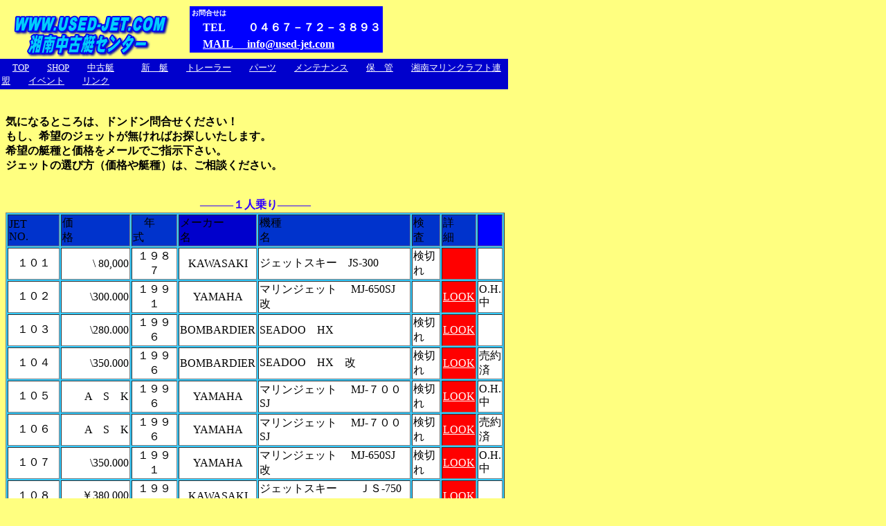

--- FILE ---
content_type: text/html
request_url: http://www.used-jet.com/sub1.htm
body_size: 17677
content:
<!DOCTYPE HTML PUBLIC "-//W3C//DTD HTML 4.01 Transitional//EN">
<HTML>
<HEAD>
<META name="GENERATOR" content="IBM WebSphere Studio Homepage Builder Version 6.5.0.0 for Windows">
<META http-equiv="Content-Type" content="text/html; charset=Shift_JIS">
<META http-equiv="Content-Style-Type" content="text/css">
<TITLE>中古艇リスト</TITLE>
</HEAD>
<BODY bgcolor="#ffff80" text="#000000" link="#ffffff" vlink="#ffffff" alink="#00ff00">
<P><BR>
<BR>
<BR>
<BR>
<BR>
<BR>
</P>
<DIV style="top : 9px;left : 274px;
  position : absolute;
  z-index : 10;
  visibility : visible;
" id="Layer3">
<DIV>
<TABLE bgcolor="#0000ff">
  <TBODY>
    <TR>
      <TD><B><FONT size="-2" color="#ffffff">お問合せは</FONT></B></TD>
    </TR>
    <TR>
      <TD><B>　</B><FONT color="#ffffff"><B>TEL</B>　　<B>０４６７－７２－３８９３</B></FONT></TD>
    </TR>
    <TR>
      <TD><B>　</B><FONT color="#0000ff"><A href="mailto:info@used-jet.com?Subject=ホームページより（中古艇）"><B>MAIL</B>　 <B>info@used-jet.com</B></A></FONT></TD>
    </TR>
  </TBODY>
</TABLE>
</DIV>
</DIV>
<DIV style="top : 85px;left : -1px;
  position : absolute;
  z-index : 9;
  visibility : visible;
  background-color : blue;
" id="Layer2">
<DIV>
<TABLE height="26" width="735" bgcolor="#0000cc">
  <TBODY>
    <TR>
      <TD width="725"><FONT color="#ffffff">　</FONT><FONT size="2"><A href="index.htm"><FONT color="#ffffff">TOP</FONT></A></FONT><FONT color="#ffffff" size="2">　　<A href="sub4.htm">SHOP</A>　　<A href="sub1.htm">中古艇</A>　　　<A href="sub10.htm">新　艇</A>　　<A href="sub9.htm">トレーラー</A>　　<A href="sub15.htm">パーツ</A>　　<A href="sub14.htm">メンテナンス</A>　　<A href="sub8.htm">保　管</A>　　<A href="http://www.smcl.net">湘南マリンクラフト連盟</A>　　<A href="sub17.htm">イベント</A>　　</FONT><FONT size="2"><A href="sub22.htm"><FONT color="#ffffff">リンク</FONT></A></FONT><FONT size="-1">　</FONT>　　</TD>
    </TR>
  </TBODY>
</TABLE>
</DIV>
</DIV>
<DIV style="top : 12px;left : 13px;
  position : absolute;
  z-index : 8;
" id="Layer1"><IMG src="logo021010.gif" width="236" height="76" border="0" alt="WWW.USED-JET.COM
　湘南中古艇センター
"><FONT size="1"><BR>
</FONT></DIV>
<P>　</P>
<DIV align="left"><B>気になるところは、ドンドン問合せください！<BR>
もし、希望のジェットが無ければお探しいたします。<BR>
希望の艇種と価格をメールでご指示下さい。<BR>
ジェットの選び方（価格や艇種）は、ご相談ください。<BR>
<FONT color="#3300ff"><BR>
<BR>
</FONT></B>
<TABLE border="1" bgcolor="#33ccff" width="721">
  <CAPTION><B><FONT color="#3300ff">―――１人乗り―――</FONT></B></CAPTION>
  <TBODY>
    <TR>
      <TD bgcolor="#0033cc" height="24" width="71"><FONT color="#000000">JET　NO.</FONT><FONT color="#ff0000">　</FONT></TD>
      <TD bgcolor="#0033cc">価格　　　　　</TD>
      <TD bgcolor="#0033cc">　年式　　</TD>
      <TD bgcolor="#0000cc">メーカー名　　</TD>
      <TD bgcolor="#0033cc">機種名　　　　　　　　　　　　</TD>
      <TD bgcolor="#0033cc">検査　</TD>
      <TD bgcolor="#0033cc">詳　細</TD>
      <TD bgcolor="#0000ff"></TD>
    </TR>
    <TR>
      <TD height="16" bgcolor="#ffffff" width="71" align="center">１０１</TD>
      <TD bgcolor="#ffffff" align="right">\ 80,000</TD>
      <TD bgcolor="#ffffff" align="center" valign="middle">１９８７</TD>
      <TD height="16" bgcolor="#ffffff" align="center">KAWASAKI</TD>
      <TD bgcolor="#ffffff">ジェットスキー　JS-300</TD>
      <TD bgcolor="#ffffff">検切れ</TD>
      <TD bgcolor="#ff0000"></TD>
      <TD bgcolor="#ffffff"></TD>
    </TR>
    <TR bgcolor="#ffffff">
      <TD align="center">１０２</TD>
      <TD align="right">\300.000</TD>
      <TD align="center" valign="middle">１９９１</TD>
      <TD align="center">YAMAHA</TD>
      <TD>マリンジェット　 MJ-650SJ　改</TD>
      <TD></TD>
      <TD bgcolor="#ff0000"><A href="card102.htm">LOOK</A></TD>
      <TD>O.H.中</TD>
    </TR>
    <TR bgcolor="#ffffff">
      <TD bgcolor="#ffffff" align="center">１０３</TD>
      <TD align="right">\280.000</TD>
      <TD align="center" valign="middle">１９９６</TD>
      <TD align="center">BOMBARDIER</TD>
      <TD>SEADOO　HX</TD>
      <TD>検切れ</TD>
      <TD bgcolor="#ff0000"><FONT color="#ff3333"><A href="card103.htm">LOOK</A></FONT></TD>
      <TD></TD>
    </TR>
    <TR bgcolor="#ffffff">
      <TD align="center">１０４</TD>
      <TD align="right">\350.000</TD>
      <TD align="center" valign="middle">１９９６</TD>
      <TD align="center">BOMBARDIER</TD>
      <TD>SEADOO　HX　改</TD>
      <TD>検切れ</TD>
      <TD bgcolor="#ff0000"><A href="card104.htm">LOOK</A></TD>
      <TD>売約済</TD>
    </TR>
    <TR>
      <TD bgcolor="#ffffff" align="center">１０５</TD>
      <TD bgcolor="#ffffff" align="right">A　S　K</TD>
      <TD bgcolor="#ffffff" align="center" valign="middle">１９９６</TD>
      <TD bgcolor="#ffffff" align="center">YAMAHA</TD>
      <TD bgcolor="#ffffff">マリンジェット　 MJ-７００SJ</TD>
      <TD bgcolor="#ffffff">検切れ</TD>
      <TD bgcolor="#ff0000"><A href="card105.htm">LOOK</A></TD>
      <TD bgcolor="#ffffff">O.H.中</TD>
    </TR>
    <TR>
      <TD bgcolor="#ffffff" align="center">１０６</TD>
      <TD bgcolor="#ffffff" align="right">A　S　K</TD>
      <TD bgcolor="#ffffff" align="center" valign="middle">１９９６</TD>
      <TD bgcolor="#ffffff" align="center">YAMAHA</TD>
      <TD bgcolor="#ffffff">マリンジェット　 MJ-７００SJ</TD>
      <TD bgcolor="#ffffff">検切れ</TD>
      <TD bgcolor="#ff0000"><A href="card106.htm">LOOK</A></TD>
      <TD bgcolor="#ffffff">売約済</TD>
    </TR>
    <TR>
      <TD bgcolor="#ffffff" align="center">１０７</TD>
      <TD bgcolor="#ffffff" align="right">\350.000</TD>
      <TD bgcolor="#ffffff" align="center" valign="middle">１９９１</TD>
      <TD bgcolor="#ffffff" align="center">YAMAHA</TD>
      <TD bgcolor="#ffffff">マリンジェット　 MJ-650SJ　改</TD>
      <TD bgcolor="#ffffff">検切れ</TD>
      <TD bgcolor="#ff0000"><A href="card107.htm">LOOK</A></TD>
      <TD bgcolor="#ffffff">O.H.中</TD>
    </TR>
    <TR>
      <TD bgcolor="#ffffff" valign="middle" align="center">１０８</TD>
      <TD bgcolor="#ffffff" align="right">￥380,000</TD>
      <TD bgcolor="#ffffff" valign="middle" align="center">１９９９</TD>
      <TD bgcolor="#ffffff" align="center">KAWASAKI</TD>
      <TD bgcolor="#ffffff">ジェットスキー　　ＪＳ-750ＳＸi-PRO</TD>
      <TD bgcolor="#ffffff"></TD>
      <TD bgcolor="#ff0000"><A href="card108.htm">LOOK</A></TD>
      <TD bgcolor="#ffffff"></TD>
    </TR>
    <TR>
      <TD bgcolor="#ffffff" valign="middle" align="center">１０９</TD>
      <TD bgcolor="#ffffff" align="right">￥300,000</TD>
      <TD bgcolor="#ffffff" valign="middle" align="center">１９９８</TD>
      <TD bgcolor="#ffffff" align="center">KAWASAKI</TD>
      <TD bgcolor="#ffffff">ジェットスキー　　ＪＳ-750ＳＸi-PRO</TD>
      <TD bgcolor="#ffffff"></TD>
      <TD bgcolor="#ff0000"><A href="card109.htm">LOOK</A></TD>
      <TD bgcolor="#ffffff"></TD>
    </TR>
  </TBODY>
</TABLE>
<BR>
<BR>
<BR>
<TABLE border="1" bgcolor="#33ccff" width="721">
  <COL span="1" align="left">
  <CAPTION><FONT color="#0000cc"><B>―――２人乗り―――</B></FONT></CAPTION>
  <TBODY>
    <TR>
      <TD bgcolor="#0033cc" height="24" width="71"><FONT color="#000000">JET　NO.</FONT><FONT color="#ff0000">　</FONT></TD>
      <TD bgcolor="#0033cc">価格　　　　　</TD>
      <TD bgcolor="#0033cc" width="59">年式　　</TD>
      <TD bgcolor="#0000cc" width="92">メーカー名　　</TD>
      <TD bgcolor="#0033cc" width="179">機種名　　　　　　　　　　　　</TD>
      <TD bgcolor="#0033cc">検査　</TD>
      <TD bgcolor="#0033cc">詳　細</TD>
      <TD bgcolor="#0000ff"></TD>
    </TR>
    <TR>
      <TD bgcolor="#ffffff">　　２０１</TD>
      <TD bgcolor="#ffffff" align="right">\150.000</TD>
      <TD bgcolor="#ffffff" width="59" align="center">１９９２</TD>
      <TD bgcolor="#ffffff" width="92" align="center">BOMBARDIER</TD>
      <TD bgcolor="#ffffff" width="179">SEADOO　　　５８０　XP</TD>
      <TD bgcolor="#ffffff">2004/7</TD>
      <TD bgcolor="#ff0000"><A href="card201.htm">LOOK</A></TD>
      <TD bgcolor="#ffffff"></TD>
    </TR>
    <TR>
      <TD bgcolor="#ffffff">　　２０２</TD>
      <TD bgcolor="#ffffff" align="right">\150.000</TD>
      <TD bgcolor="#ffffff" width="59" align="center">１９９３</TD>
      <TD bgcolor="#ffffff" width="92" align="center">YAMAHA</TD>
      <TD bgcolor="#ffffff" width="179">マリンジェット　６５０TX</TD>
      <TD bgcolor="#ffffff">2004/7</TD>
      <TD bgcolor="#ff0000"><A href="card202.htm">LOOK</A></TD>
      <TD bgcolor="#ffffff"></TD>
    </TR>
    <TR bgcolor="#ffffff">
      <TD>　　２０３</TD>
      <TD align="right">\300.000</TD>
      <TD width="59" align="center">１９９６</TD>
      <TD width="92" align="center">YAMAHA</TD>
      <TD width="179">マリンジェット　７６０RZ</TD>
      <TD></TD>
      <TD bgcolor="#ff0000"><A href="card203.htm">LOOK</A></TD>
      <TD bgcolor="#ffffff">O.H.中</TD>
    </TR>
    <TR>
      <TD bgcolor="#ffffff">　　２０４</TD>
      <TD bgcolor="#ffffff" align="right">\250,000</TD>
      <TD bgcolor="#ffffff" width="59" align="center">１９９７</TD>
      <TD bgcolor="#ffffff" width="92" align="center">KAWASAKI</TD>
      <TD bgcolor="#ffffff" width="179">ジェットスキー　７５０　Xi</TD>
      <TD bgcolor="#ffffff"></TD>
      <TD bgcolor="#ff0000"><A href="card204.htm">LOOK</A></TD>
      <TD bgcolor="#ffffff">売約済</TD>
    </TR>
    <TR>
      <TD bgcolor="#ffffff">　　２０５</TD>
      <TD bgcolor="#ffffff" align="right">\200.000</TD>
      <TD bgcolor="#ffffff" width="59" align="center">１９８６</TD>
      <TD bgcolor="#ffffff" width="92" align="center">KAWASAKI</TD>
      <TD bgcolor="#ffffff" width="179">ジェットスキー　６５０X-2</TD>
      <TD bgcolor="#ffffff">検切れ</TD>
      <TD bgcolor="#ff0000"><A href="card205.htm">LOOK</A></TD>
      <TD bgcolor="#ffffff"></TD>
    </TR>
    <TR>
      <TD bgcolor="#ffffff">　　２０６</TD>
      <TD bgcolor="#ffffff" align="right">\600,000</TD>
      <TD bgcolor="#ffffff" width="59" align="center">１９９７</TD>
      <TD bgcolor="#ffffff" width="92" align="center">YAMAHA</TD>
      <TD bgcolor="#ffffff" width="179">マリンジェット　　１２００GP</TD>
      <TD bgcolor="#ffffff"></TD>
      <TD bgcolor="#ff0000"><A href="card206.htm">LOOK</A></TD>
      <TD bgcolor="#ffffff"></TD>
    </TR>
    <TR>
      <TD bgcolor="#ffffff">　　２０７</TD>
      <TD bgcolor="#ffffff" align="right">\800,000</TD>
      <TD bgcolor="#ffffff" width="59" align="center">１９９９</TD>
      <TD bgcolor="#ffffff" width="92" align="center">YAMAHA</TD>
      <TD bgcolor="#ffffff" width="179">マリンジェット　　１２００GP</TD>
      <TD bgcolor="#ffffff"></TD>
      <TD bgcolor="#ff0000"><A href="card207.htm">LOOK</A></TD>
      <TD bgcolor="#ffffff">売約済</TD>
    </TR>
    <TR>
      <TD bgcolor="#ffffff">　　２０８</TD>
      <TD bgcolor="#ffffff" align="right">\500,000</TD>
      <TD bgcolor="#ffffff" width="59" align="center">１９９９</TD>
      <TD bgcolor="#ffffff" width="92" align="center">YAMAHA</TD>
      <TD bgcolor="#ffffff" width="179">マリンジェット　　１２００GP</TD>
      <TD bgcolor="#ffffff"></TD>
      <TD bgcolor="#ff0000"><A href="card208.htm">LOOK</A></TD>
      <TD bgcolor="#ffffff">売約済</TD>
    </TR>
    <TR>
      <TD bgcolor="#ffffff">　　２０９</TD>
      <TD bgcolor="#ffffff" align="right">\300,000</TD>
      <TD bgcolor="#ffffff" width="59" align="center">１９９６</TD>
      <TD bgcolor="#ffffff" width="92" align="center">YAMAHA</TD>
      <TD bgcolor="#ffffff" width="179">マリンジェット　　７００RA</TD>
      <TD bgcolor="#ffffff"></TD>
      <TD bgcolor="#ff0000"><A href="card209.htm">LOOK</A></TD>
      <TD bgcolor="#ffffff"></TD>
    </TR>
    <TR>
      <TD bgcolor="#ffffff">　　２１０</TD>
      <TD bgcolor="#ffffff" align="right">\500,000</TD>
      <TD bgcolor="#ffffff" width="59" align="center">１９９８</TD>
      <TD bgcolor="#ffffff" width="92" align="center">BOMBARDIER</TD>
      <TD bgcolor="#ffffff" width="179">SEADOO　　　GSX-LTD</TD>
      <TD bgcolor="#ffffff"></TD>
      <TD bgcolor="#ff0000"><A href="card210.htm">LOOK</A></TD>
      <TD bgcolor="#ffffff">売約済</TD>
    </TR>
    <TR>
      <TD bgcolor="#ffffff">　　２１１</TD>
      <TD bgcolor="#ffffff" align="right">\400,000</TD>
      <TD bgcolor="#ffffff" width="59" align="center">１９９７</TD>
      <TD bgcolor="#ffffff" width="92" align="center">BOMBARDIER</TD>
      <TD bgcolor="#ffffff" width="179">SEADOO　　　GSX</TD>
      <TD bgcolor="#ffffff">検切れ</TD>
      <TD bgcolor="#ff0000"><A href="card211.htm">LOOK</A></TD>
      <TD bgcolor="#ffffff"></TD>
    </TR>
    <TR>
      <TD bgcolor="#ffffff">　　２１２</TD>
      <TD bgcolor="#ffffff" align="right">\600,000</TD>
      <TD bgcolor="#ffffff" width="59" align="center">１９９８</TD>
      <TD bgcolor="#ffffff" width="92" valign="middle" align="center">BOMBARDIER</TD>
      <TD bgcolor="#ffffff" width="179">SEADOO　　　XＰ－ＬＴＤ</TD>
      <TD bgcolor="#ffffff">検切れ</TD>
      <TD bgcolor="#ff0000"></TD>
      <TD bgcolor="#ffffff"></TD>
    </TR>
  </TBODY>
</TABLE>
<BR>
<BR>
<BR>
<TABLE border="1" bgcolor="#33ccff" width="723">
  <CAPTION><FONT color="#0000cc">―――<B>３人乗り　以上</B>―――</FONT></CAPTION>
  <TBODY>
    <TR>
      <TD bgcolor="#0033cc" height="24" width="71"><FONT color="#000000">JET　NO.</FONT><FONT color="#ff0000">　</FONT></TD>
      <TD bgcolor="#0033cc" width="91">価格　　　　　</TD>
      <TD bgcolor="#0033cc" width="48">年式　　</TD>
      <TD bgcolor="#0000cc" width="86">メーカー名　　</TD>
      <TD bgcolor="#0033cc" width="186">機種名　　　　　　　　　　　　</TD>
      <TD bgcolor="#0033cc" width="62">検査　</TD>
      <TD bgcolor="#0033cc" width="53">詳　細</TD>
      <TD bgcolor="#0000ff" width="58"></TD>
    </TR>
    <TR>
      <TD bgcolor="#ffffff">　　３０１</TD>
      <TD bgcolor="#ffffff" align="right" width="91">\700,000</TD>
      <TD bgcolor="#ffffff" align="center" width="48">１９９８</TD>
      <TD bgcolor="#ffffff" align="center" width="86">BOMBARDIER</TD>
      <TD bgcolor="#ffffff" width="186">SEADOO　　GTX-LTD</TD>
      <TD bgcolor="#ffffff" width="62">検切れ</TD>
      <TD bgcolor="#ff0000" width="53"><A href="card301.htm">LOOK</A></TD>
      <TD bgcolor="#ffffff" width="58">O.H.中</TD>
    </TR>
    <TR bgcolor="#ffffff">
      <TD>　　３０２</TD>
      <TD align="right" width="91">\200.000</TD>
      <TD align="center" width="48">１９９４</TD>
      <TD align="center" width="86">YAMAHA</TD>
      <TD width="186">マリンジェット　７００　TL</TD>
      <TD width="62"></TD>
      <TD bgcolor="#ff0000" width="53"><A href="card302.htm">LOOK</A></TD>
      <TD bgcolor="#ffffff" width="58"></TD>
    </TR>
    <TR bgcolor="#ffffff">
      <TD>　　３０３</TD>
      <TD align="right" width="91">\600.000</TD>
      <TD align="center" width="48">２０００</TD>
      <TD align="center" width="86">YAMAHA</TD>
      <TD width="186">マリンジェット　７００　XL</TD>
      <TD width="62"></TD>
      <TD bgcolor="#ff0000" width="53"><A href="card303.htm">LOOK</A></TD>
      <TD bgcolor="#ffffff" width="58"></TD>
    </TR>
    <TR>
      <TD bgcolor="#ffffff">　　３０４</TD>
      <TD bgcolor="#ffffff" align="right" width="91">\1,150,000</TD>
      <TD bgcolor="#ffffff" align="center" width="48">２００１</TD>
      <TD bgcolor="#ffffff" align="center" width="86">YAMAHA</TD>
      <TD bgcolor="#ffffff" width="186">マリンジェット　１２００XLT</TD>
      <TD bgcolor="#ffffff" width="62"></TD>
      <TD bgcolor="#ff0000" width="53"><FONT color="#ff3300"><A href="card304.htm"><FONT color="#ffffff">LOOK</FONT></A></FONT></TD>
      <TD bgcolor="#ffffff" width="58">売約済</TD>
    </TR>
    <TR>
      <TD bgcolor="#ffffff">　　３０５</TD>
      <TD bgcolor="#ffffff" align="right" width="91">\700,000</TD>
      <TD bgcolor="#ffffff" align="center" width="48">１９９９</TD>
      <TD bgcolor="#ffffff" align="center" width="86">YAMAHA</TD>
      <TD bgcolor="#ffffff" width="186">マリンジェット　１２００XL-L</TD>
      <TD bgcolor="#ffffff" width="62"></TD>
      <TD bgcolor="#ff0000" width="53"></TD>
      <TD bgcolor="#ffffff" width="58"></TD>
    </TR>
    <TR>
      <TD bgcolor="#ffffff">　　３０６</TD>
      <TD bgcolor="#ffffff" align="right" width="91">\700,000</TD>
      <TD bgcolor="#ffffff" align="center" width="48">１９９９</TD>
      <TD bgcolor="#ffffff" align="center" width="86">YAMAHA</TD>
      <TD bgcolor="#ffffff" width="186">マリンジェット　１２００XL-L</TD>
      <TD bgcolor="#ffffff" width="62"></TD>
      <TD bgcolor="#ff0000" width="53"></TD>
      <TD bgcolor="#ffffff" width="58"></TD>
    </TR>
    <TR>
      <TD bgcolor="#ffffff">　　３０７</TD>
      <TD bgcolor="#ffffff" align="right" width="91">\550,000</TD>
      <TD bgcolor="#ffffff" align="center" width="48">１９９８</TD>
      <TD bgcolor="#ffffff" align="center" width="86">KAWASAKI</TD>
      <TD bgcolor="#ffffff" width="186">ジェットスキー　１１００STX</TD>
      <TD bgcolor="#ffffff" width="62"></TD>
      <TD bgcolor="#ff0000" width="53"><A href="card307.htm">LOOK</A></TD>
      <TD bgcolor="#ffffff" width="58"></TD>
    </TR>
    <TR>
      <TD bgcolor="#ffffff">　　３０８</TD>
      <TD bgcolor="#ffffff" align="right" width="91">\650,000</TD>
      <TD bgcolor="#ffffff" align="center" width="48">１９９７</TD>
      <TD bgcolor="#ffffff" align="center" width="86">KAWASAKI</TD>
      <TD bgcolor="#ffffff" width="186">ジェットスキー　１１００STX</TD>
      <TD bgcolor="#ffffff" width="62"></TD>
      <TD bgcolor="#ff0000" width="53"><A href="card308.htm">LOOK</A></TD>
      <TD bgcolor="#ffffff" width="58"></TD>
    </TR>
  </TBODY>
</TABLE>
<BR>
</DIV>
</BODY>
</HTML>
